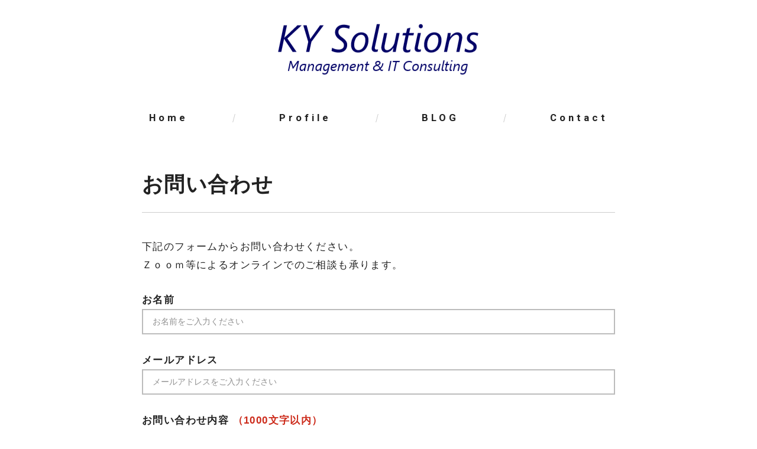

--- FILE ---
content_type: text/css
request_url: https://www.kysolutions.jp/wp-content/themes/kysolution/style.css?ver=1.0
body_size: 5815
content:
@charset "UTF-8";
/*
Theme Name: K.Y Solutions
Author: Kazuo Yamagami
Description: K.Y SolutionsのWordPressテーマ
Version: 1.0
Licence: GNU Generel Public License v2 or Later
License URI: http://www.gnu.org/licenses/gp1-2.0.html
*/

@import url("https://fonts.googleapis.com/css?family=Roboto:400,700");

html {
	font-size: 14px;
	font-family: sans-serif;
	-ms-text-size-adjust: 100%;
	-webkit-text-size-adjust: 100%;
	letter-spacing: 0.1em;
}

@media screen and (min-width: 0em) and (max-width: 39.9375em) {
	html {
		font-family: sans-serif;
	}
}

* {
	box-sizing: border-box;
}

body {
	border: 2.4vw solid #fff;
	color: #222;
	margin: 0;
	line-height: 1.7;
}

article,
aside,
details,
figcaption,
figure,
footer,
header,
hgroup,
main,
menu,
nav,
section,
summary {
	display: block;
}

audio,
canvas,
progress,
video {
	display: inline-block;
	vertical-align: baseline;
}

audio:not([controls]) {
	display: none;
	height: 0;
}

[hidden],
template {
	display: none;
}

a {
	background-color: transparent;
}

a:active,
a:hover {
	outline: 0;
}

abbr[title] {
	border-bottom: 1px dotted;
}

b,
strong {
	font-weight: bold;
}

dfn {
	font-style: italic;
}

mark {
	background: #ff0;
	color: #000;
}

small {
	font-size: 80%;
}

sub,
sup {
	font-size: 75%;
	line-height: 0;
	position: relative;
	vertical-align: baseline;
}

sup {
	top: -0.5em;
}

sub {
	bottom: -0.25em;
}

img {
	border: 0;
	max-width: 100%;
	height: auto;
	vertical-align: top;
}

svg:not(:root) {
	overflow: hidden;
}

figure {
	margin: 0;
}

hr {
	box-sizing: content-box;
	height: 0;
}

pre {
	overflow: auto;
}

code,
kbd,
pre,
samp {
	font-family: monospace, monospace;
	font-size: 1em;
}

button,
input,
optgroup,
select,
textarea {
	color: inherit;
	font: inherit;
	margin: 0;
}

button {
	overflow: visible;
}

button,
select {
	text-transform: none;
}

button,
html input[type="button"],
input[type="reset"],
input[type="submit"] {
	-webkit-appearance: button;
	cursor: pointer;
}

button[disabled],
html input[disabled] {
	cursor: default;
}

button::-moz-focus-inner,
input::-moz-focus-inner {
	border: 0;
	padding: 0;
}

input {
	line-height: normal;
}

input[type="checkbox"],
input[type="radio"] {
	box-sizing: border-box;
	padding: 0;
}

input[type="number"]::-webkit-inner-spin-button,
input[type="number"]::-webkit-outer-spin-button {
	height: auto;
}

input[type="search"] {
	-webkit-appearance: textfield;
	box-sizing: content-box;
}

input[type="search"]::-webkit-search-cancel-button,
input[type="search"]::-webkit-search-decoration {
	-webkit-appearance: none;
}

fieldset {
	border: 1px solid #c0c0c0;
	margin: 0 2px;
	padding: 0.35em 0.625em 0.75em;
}

legend {
	border: 0;
	padding: 0;
}

textarea {
	overflow: auto;
}

optgroup {
	font-weight: bold;
}

label {
	cursor: pointer;
}

table {
	border-collapse: collapse;
	border-spacing: 0;
}

td,
th {
	padding: 0;
}

dl, dd {
	margin: 0;
}

ul {
	margin: 0;
	padding: 0;
}

li {
	list-style: none;
	margin: 0;
}

h1 {
	font-size: 4.5714rem;
	font-family: 'Roboto', sans-serif;
	line-height: 1.5;
	color: #222;
}

h2 {
	font-size: 2rem;
	font-family: 'Roboto', sans-serif;
	background: #f5f5f5;
	padding: 0.8429rem 1.5rem;
	color: #222;
	letter-spacing: 3px;
	border-left: solid 10px #000066;
}

h3 {
	font-size: 1.5714rem;
	background: #fff;
	padding: 0.6429rem 1.5rem;
	margin-top: 2.8571rem;
	margin-bottom: 1.7143rem;
	border-left: solid 10px #000066;
}

@media screen and (min-width: 0em) and (max-width: 39.9375em) {
	h3 {
	    font-size: 1.1rem;
		border-left: solid 5px #000066;
	}
}

h4 {
	font-size: 1.2857rem;
	color: #222;
	position: relative;
	margin-top: 2.2857rem;
	margin-bottom: 1.4286rem;
}

h4:after {
	content: "";
	width: auto;
	height: 0px;
	display: block;
	background: #fff;
	margin-top: 1.1429rem;
}

h5 {
	font-size: 1.4rem;
	margin-top: 1.3rem;
	margin-bottom: 0.5rem;
}

h6 {
	font-size: 1.2rem;
	margin-top: 1rem;
	margin-bottom: 0.5rem;
}

input[type="text"],
input[type="url"],
input[type="search"],
input[type="email"],
input[type="tel"] {
	font-size: 14px;
	line-height: 1.8;
	border: 2px solid rgba(34, 34, 34, 0.3);
	padding: 7px 16px;
	max-width: 100%;
	width: 100%;
	-webkit-transition: all ease-in-out 0.2s;
	transition: all ease-in-out 0.2s;
	background-color: #fff;
}

input[type="text"]:focus, input[type="text"]:active,
input[type="url"]:focus,
input[type="url"]:active,
input[type="search"]:focus,
input[type="search"]:active,
input[type="email"]:focus,
input[type="email"]:active,
input[type="tel"]:focus,
input[type="tel"]:active {
	outline: none;
	border-color: #cee0ec;
	box-shadow: inset 0 0 0px 3px #cee0ec;
}

textarea {
	border: 2px solid rgba(34, 34, 34, 0.3);
	font-size: 14px;
	width: 100%;
	padding: 16px 8px;
	-webkit-transition: all ease-in-out 0.2s;
	transition: all ease-in-out 0.2s;
	background-color: #fff;
	padding: 12px 16px;
}

textarea:focus, textarea:active {
	outline: none;
	border-color: #cee0ec;
	box-shadow: inset 0 0 0px 3px #cee0ec;
}

input[type="checkbox"] {
	width: 18px;
	height: 18px;
	vertical-align: middle;
}

input[type="radio"] {
	width: 18px;
	height: 18px;
	vertical-align: middle;
}

select {
	text-transform: none;
	display: block;
	width: 100%;
	height: 48px;
	padding: 8px 12px;
	font-size: 16px;
	line-height: 1.42857143;
	color: #222222;
	background-color: #fff;
	background-image: none;
	border: 2px solid rgba(34, 34, 34, 0.3);
	border-radius: 0 !important;
	box-shadow: inset 0 1px 1px rgba(0, 0, 0, 0.075);
	-webkit-transition: border-color ease-in-out .15s, -webkit-box-shadow ease-in-out .15s;
	-webkit-transition: border-color ease-in-out .15s, box-shadow ease-in-out .15s;
	transition: border-color ease-in-out .15s, box-shadow ease-in-out .15s;
}

@media screen and (min-width: 0em) and (max-width: 39.9375em) {
	select {
		width: 100%;
	}
}

/*  プレイスホルダーの色変更 */
:placeholder-shown {
	color: rgba(34, 34, 34, 0.5);
}

/* Google Chrome, Safari, Opera 15+, Android, iOS */
::-webkit-input-placeholder {
	color: rgba(34, 34, 34, 0.5);
}

/* Firefox 18- */
:-moz-placeholder {
	color: rgba(34, 34, 34, 0.5);
}

/* Firefox 19+ */
::-moz-placeholder {
	color: rgba(34, 34, 34, 0.5);
}

/* IE 10+ */
:-ms-input-placeholder {
	color: #9FA0A0;
}

p,
.text-normal {
	margin-top: 2rem;
	margin-bottom: 2rem;
	font-size: 1.2rem;
	line-height: 1.900em;
}

@media screen and (min-width: 0em) and (max-width: 39.9375em) {
	p,
	.text-normal {
		margin-top: 2rem;
		margin-bottom: 2rem;
		font-size: 1.1rem;
	}
}


small,
.text-small {
	font-size: 0.85em;
}

strong,
.text-strong {
	font-weight: bold;
}

del,
.text-del {
	text-decoration: line-through;
}

a,
.text-link {
	color: #3c98d6;
}

a:hover,
.text-link.text-link--hover {
	color: #66aedf;
}

a:active,
.text-link.text-link--active {
	color: #277eb8;
}

pre {
	background: #f5f5f5;
	overflow: auto;
	padding: 12px 16px;
}

code {
	font-family: Courier New, Courier, monospace;
	background: #f5f5f5;
	overflow: auto;
	padding: 6px 10px;
	margin-left: 4px;
	margin-right: 4px;
}

hr, .hr {
	border: 4px solid #cee0ec;
	margin-left: auto;
	margin-right: auto;
	max-width: 90%;
	margin-top: 100px;
	margin-bottom: 100px;
}

ul {
	padding-left: 2.5714rem;
	line-height: 2;
}

ul li {
	font-size: 1.2rem;
	margin-top: 1.2rem;
	list-style: disc;
}

@media screen and (min-width: 0em) and (max-width: 39.9375em) {
    ul li {
	    font-size: 1.1rem;
    }
}

ol {
	padding-left: 2.5714rem;
	line-height: 2;
}

ol li {
	list-style: decimal;
}

dl dt {
	font-size: 1.1429rem;
	font-weight: bold;
	margin-bottom: 0;
	background: #3c98d6;
	color: #fff;
	padding: 12px 24px;
}

dl dd {
	margin-bottom: 1.7143rem;
	border: 1px solid #3c98d6;
	padding: 16px 24px;
}

.inline-list {
	list-style: none;
	padding-left: 0;
}

.inline-list li {
	display: inline-block;
	padding-left: 8px;
	padding-right: 8px;
}

blockquote {
	border-left: 8px solid #3c98d6;
	padding-left: 32px;
	margin-top: 32px;
	margin-bottom: 32px;
	margin-left: 0;
	background: #f5f5f5;
	padding: 24px;
}

blockquote cite {
	display: block;
	text-align: right;
}


.c-button {
	display: block;
	background-color: #3c98d6;
	color: #fff;
	text-decoration: none;
	font-size: 20px;
	line-height: 20px;
	font-weight: bold;
	width: 100%;
	max-width: 344px;
	text-align: center;
	padding: 17px 32px 17px 16px;
	margin: 3rem auto;
	border: 2px solid #3c98d6;
	overflow: hidden;
}

@media screen and (min-width: 0em) and (max-width: 39.9375em) {
	.c-button {
		min-width: 100%;
		font-size: 16px;
		padding: 9px 32px 9px 16px;
	}
}

.c-button:hover {
	opacity: 1;
	color: #cee0ec;
}

.c-button:hover:after {
	height: 450%;
}

.is-required {
	color: #cc2919;
}


.c-copyright {
	text-align: center;
	background: #a9c9de;
	margin-left: -2.4vw;
	margin-right: -2.4vw;
	margin-bottom: -2.4vw;
}

.c-copyright p {
	margin-bottom: 0;
	color: #000;
	font-size: 0.8571rem;
	padding-top: 3vh;
	padding-bottom: 3vh;
}

.c-front-text {
	text-align: center;
}

.c-front-text p {
	line-height: 1.9em;
}

/**
 * トップページのヴィジュアル
 */
.c-front-visual {
	text-align: center;
	height: 40vh;
	display: -webkit-box;
	display: flex;
	width: 100%;
	max-width: 1080px;
	margin-left: auto;
	margin-right: auto;
	-webkit-box-pack: center;
	justify-content: center;
	-webkit-box-align: center;
	align-items: center;
	background: #000;
	margin-top: 5vh;
	margin-bottom: 4vh;
	background: url(./images/img-visual.jpg) no-repeat center top;
	background-size: cover;
}

@media screen and (min-width: 0em) and (max-width: 39.9375em) {
	.c-front-visual {
		margin-top: 0vh;
	}
}

.c-front-visual__text {
	color: #222;
	font-family: 'Roboto', sans-serif;
	font-weight: bold;
	line-height: 1;
	font-size: 8.4286rem;
	letter-spacing: 4px;
	text-shadow: 0 0px 10px rgba(0, 0, 0, 0.1);
}

@media screen and (min-width: 0em) and (max-width: 39.9375em) {
	.c-front-visual__text {
		font-size: 2.8571rem;
	}
}

.c-global-nav {
	margin-top: 3vh;
	background: #fff;
	overflow: auto;
}

@media screen and (min-width: 0em) and (max-width: 39.9375em) {
	.c-global-nav {
		margin-top: 0vh;
		max-width: 100%;
		overflow: auto;
		-webkit-overflow-scrolling: touch;
	}
}

.c-global-nav ul {
	display: -webkit-box;
	display: flex;
	-webkit-box-pack: center;
	justify-content: center;
	margin-left: 0;
	padding-left: 0;
}

@media screen and (min-width: 0em) and (max-width: 39.9375em) {
	.c-global-nav ul {
		margin-left: 20vw;
	}
}

.c-global-nav ul li {
	position: relative;
	list-style-type: none;
}

.c-global-nav ul li a {
	text-decoration: none;
	display: block;
	color: #222;
	padding-left: 6vw;
	padding-right: 6vw;
	padding-top: 1.8vh;
	padding-bottom: 1.8vh;
	font-weight: bold;
	letter-spacing: 5px;
	font-family: 'Roboto', sans-serif;
	-webkit-transition: all ease 0.2s;
	transition: all ease 0.2s;
	position: relative;
}

@media screen and (min-width: 0em) and (max-width: 39.9375em) {
	.c-global-nav ul li a {
		letter-spacing: 2.4px;
	}
}

.c-global-nav ul li a:hover {
	color: #fff;
	background: #a9c9de;
}

.c-global-nav ul li a:after {
	content: "";
	display: block;
	height: 14px;
	width: 1px;
	background: #ccc;
	-webkit-transform: skew(-15deg);
	-ms-transform: skew(-15deg);
	transform: skew(-15deg);
	position: absolute;
	right: -1px;
	top: 50%;
	margin-top: -7px;
}

.c-global-nav ul li:last-child a:after {
	display: none;
}

/**
 * -----------------------------------------------
 * ヘッダーの説明文
 * -----------------------------------------------
 */
.c-header-description {
	letter-spacing: 2px;
	font-size: 1.2rem;
	margin-bottom: 2vh;
	margin-top: 2vh;
}


.c-logo {
	text-decoration: none;
	color: #cee0ec;
	-webkit-transition: all ease 0.2s;
	transition: all ease 0.2s;
}

@media screen and (min-width: 0em) and (max-width: 39.9375em) {
	.c-logo {
		display: -webkit-box;
		display: flex;
		width: 90%;
		margin-left: auto;
		margin-right: auto;
		justify-content: space-around;
		-webkit-box-align: center;
		align-items: center;
	}
}

.c-logo:hover {
	opacity: 0.8;
}

.c-logo__image {
	margin-bottom: 1vh;
}

.c-logo__image img {
	max-width: 464px;
	margin-left: auto;
	margin-right: auto;
}

@media screen and (min-width: 0em) and (max-width: 39.9375em) {
	.c-logo__image img {
		max-width: 80vw;
	}
}

.c-logo__text {
	font-weight: bold;
	letter-spacing: 5px;
	font-family: 'Roboto', sans-serif;
	font-size: 1.2rem;
	color: #222;
}

@media screen and (min-width: 0em) and (max-width: 39.9375em) {
	.c-logo__text {
		font-size: 1.4286rem;
	}
}

.c-main-visual {
	max-width: 100%;
	width: 100%;
	min-height: 21.4286rem;
	background: #efefef;
}

.c-media > img {
	width: 100%;
	max-width: 100%;
	margin-bottom: 0;
}

.c-media > figcaption {
	margin-top: 0;
	background: #efefef;
	text-align: center;
	padding: 0.5714rem 2.2857rem;
}

.c-menu {
	padding-left: 0;
	margin-left: 0;
	border-top: 1px solid #efefef;
	border-left: 1px solid #efefef;
	border-right: 1px solid #efefef;
}

.c-menu > li {
	list-style: none;
}

.c-menu > li > a {
	display: block;
	border-bottom: 1px solid #efefef;
	padding-top: 8px;
	padding-bottom: 8px;
	padding-left: 32px;
	padding-right: 32px;
	text-decoration: none;
}

.c-menu > li > a:hover, .c-menu > li > a.is-active {
	background: #cee0ec;
	color: #fff;
}

.c-navs-list > li {
	display: inline-block;
}

.c-navs-list > li > a {
	display: inline-block;
	padding: 0.5714rem 2.2857rem;
	background: #efefef;
	text-decoration: none;
	border-radius: 3px;
}

.c-navs-list > li > a:hover, .c-navs-list > li > a.is-active {
	background: #cee0ec;
	color: #fff;
}

.c-navs-list.is-expand > li > a {
	padding: 0.5714rem 4.5714rem;
}

.c-page-header {
	width: 100%;
	max-width: 100%;
	padding-top: 4.5714rem;
	padding-bottom: 4.5714rem;
	background: #efefef;
	border-top: 1px solid #e2e2e2;
	border-bottom: 1px solid #e2e2e2;
	text-align: center;
}

.c-page-header.is-left {
	text-align: left;
}

.c-page-header.is-right {
	text-align: right;
}

.c-page-header__title {
	font-size: 2.5714rem;
}

.c-page-header__subtitle {
	font-size: 1.1429rem;
}

.post-navigation,
.paging-navigation {
	font-weight: 300;
	padding: 40px 0;
	color: #fff;
	background-color: #fff;
}

.post-navigation .nav-links,
.paging-navigation .nav-links {
	margin: 20px 0;
	display: flex;
	justify-content: space-between;
}

.post-navigation .nav-links a,
.paging-navigation .nav-links a {
	line-height: 1.7em;
	position: relative;
	display: inline-block;
	width: 214px;
	text-align: center;
	text-decoration: none;
	color: #fff;
	background: #3c98d6;
}

.post-navigation .nav-links a:after,
.paging-navigation .nav-links a:after {
	position: absolute;
	top: -7px;
	left: -7px;
	width: 226px;
	height: 36px;
	content: '';
	border: 1px solid #3c98d6;
}

@media screen and (max-width: 640px) {
	.post-navigation .nav-links a,
	.paging-navigation .nav-links a {
		display: block;
		margin-left: auto;
		margin-right: auto;
		margin-bottom: 24px;
	}
}

.post-navigation a[rel='next'] {
	float: right;
	text-align: center;
}

@media screen and (max-width: 640px) {
	.post-navigation a[rel='next'] {
		float: none;
	}
}

.paging-navigation .nav-previous {
	float: left;
}

.paging-navigation .nav-next {
	float: right;
}

@media screen and (max-width: 640px) {
	.paging-navigation .nav-previous {
		float: none;
	}

	.paging-navigation .nav-next {
		float: none;
	}
}

.pagination {
	font-weight: bold;
	overflow: hidden;
	clear: both;
	margin: 20px 0 80px 20px;
	text-align: center;
}

.pagination .page-numbers {
	display: inline;
	list-style: none;
}

.pagination a.page-numbers {
	color: #585858;
	background-color: #F6F6F6;
	display: inline-block;
	text-decoration: none;
	padding: 4px 10px;
}

.pagination span.current,
.pagination a.page-numbers:hover {
	color: #FFF;
	background-color: #3c98d6;
	display: inline-block;
	text-decoration: none;
	padding: 3px 10px;
}

.c-post-item {
	display: -webkit-box;
	display: flex;
	width: 100%;
	padding-top: 14px;
	padding-bottom: 14px;
	border-bottom: 1px solid #ccc;
	padding-left: 1vw;
}

.c-post-item__title a {
	color: #222;
	-webkit-transition: all ease 0.2s;
	transition: all ease 0.2s;
}

.c-post-item__title a:hover {
	text-decoration: none;
}

.c-post-item__date {
	font-family: 'Roboto', sans-serif;
	padding-right: 3vw;
	letter-spacing: 0;
	position: relative;
}

.c-post-item__date:after {
	content: "";
	display: block;
	height: 15px;
	width: 1px;
	background: #ccc;
	-webkit-transform: skew(-15deg);
	-ms-transform: skew(-15deg);
	transform: skew(-15deg);
	position: absolute;
	right: 18px;
	top: 7px;
}

.c-post-list {
	margin-top: 0vh;
	margin-bottom: 0vh;
	padding: 6vh 6vw;
	border-top: 1px solid #ccc;
}

@media screen and (min-width: 0em) and (max-width: 39.9375em) {
	.c-post-list {
		padding-left: 0;
		padding-right: 0;
	}
}

.c-post-list__title {
	margin-top: 0;
	text-align: left;
	font-size: 1.7143rem;
	color: #222;
}

table {
	width: 100%;
	margin-bottom: 1.1429rem;
}

table > thead > tr {
	background: #3c98d6;
}

table > thead > tr > th {
	color: #fff;
	background: #3c98d6;
	padding: 14px 14px;
	border: 1px solid #ccc;
}

table > tbody > tr > th {
	background: #f1f1f5;
	color: #fff;
	padding: 14px 18px;
	border: 1px solid #ccc;
}

table > tbody > tr > td {
	border: 1px solid #ccc;
	padding: 0.5714rem;
	padding: 14px 18px;
}

.c-widget {
	margin-top: 8px;
	margin-bottom: 24px;
}

.c-widget__title {
    background: #fff;
	margin-top: 0;
	margin-bottom: 0;
}

.c-widget ul {
	border-top: 1px solid #ccc;
	margin-left: 0;
	padding-left: 0;
}

.c-widget ul li {
	list-style: none;
}

.c-widget ul li a {
	display: block;
	padding-top: 16px;
	padding-bottom: 16px;
	text-decoration: none;
	padding-left: 32px;
	position: relative;
	border-bottom: 1px solid #ccc;
	-webkit-transition: all ease 0.2s;
	transition: all ease 0.2s;
}

.c-widget ul li a:hover {
	background: #3c98d6;
	color: #fff;
	border-color: #3c98d6;
}

.c-widget ul li a:before {
	content: " › ";
	position: absolute;
	left: 16px;
	top: 50%;
	-webkit-transform: translateY(-50%);
	-ms-transform: translateY(-50%);
	transform: translateY(-50%);
}

.entry-title {
	margin-top: 0;
}

.archive-title {
	margin-top: 0;
	font-size: 2.5rem;
}

@media screen and (min-width: 0em) and (max-width: 39.9375em) {
	.archive-title {
		margin-bottom: 0;
		font-size: 1.3rem;
	}
}

.c-post__title {
	font-size: 2.5rem;
	padding-bottom: 1.4286rem;
	border-bottom: 1px solid #ccc;
	margin-bottom: 3rem;
}

@media screen and (min-width: 0em) and (max-width: 39.9375em) {
	.c-post__title {
		font-size: 1.3rem;
	}
}

.c-post__meta {
	margin-top: 0.5rem;
	padding: 8px 16px 8px 0px;
	background: white;
	font-family: 'Roboto', sans-serif;
	margin-bottom: 0.5rem;
}

.c-post__meta a {
	text-decoration: none;
}

.c-post__meta .entry-date {
	margin-right: 16px;
}

.c-post__content h2 {
	font-size: 2rem;
	margin-top: 0.7143rem;
	position: relative;
}

@media screen and (min-width: 0em) and (max-width: 39.9375em) {
	.c-post__content h2 {
		font-size: 1.2rem;
		margin-top: 2.5rem;
		border-left: solid 5px #000066;
	}
	.c-widget__title {
		font-size: 1.3rem;
	}
	.c-post-list__title {
		font-size: 1.3rem;
		border-left: solid 5px #000066;
	}
}

.c-post__content h2:before {
	content: "";
	width: 20vw;
	height: 6px;
	background: #fff;
	left: -24vw;
	top: 50%;
	margin-top: -3px;
	position: absolute;
}

.cat-links {
	margin-bottom: 8px;
}

.cat-links a {
	color: #fff;
	display: inline-block;
	text-decoration: none;
	padding-left: 16px;
	padding-right: 16px;
	border-radius: 100px;
	letter-spacing: 0;
	padding-top: 2px;
	padding-bottom: 2px;
	font-size: 0.8571rem;
	margin-left: 8px;
	font-weight: bold;
}

.cat-links a:first-child {
	margin-left: 0;
}

.tags-links {
	padding-left: 16px;
}

.tags-links a {
	background: #ccc;
	color: #fff;
	display: inline-block;
	text-decoration: none;
	padding-left: 16px;
	padding-right: 16px;
	border-radius: 100px;
	letter-spacing: 0;
	padding-top: 2px;
	padding-bottom: 2px;
	font-size: 0.8571rem;
	margin-left: 8px;
}

.tags-links a:first-child {
	margin-left: 0;
}

.tags-links a:before {
	content: "#";
	font-style: italic;
	display: inline-block;
	margin-right: 3px;
}

.l-aside {
	width: 320px;
	float: left;
}

.l-footer {
	background: #cee0ec;
	text-align: center;
	padding-top: 3.4286rem;
	padding-bottom: 3.4286rem;
}

.l-footer__logo img {
	max-width: 180px;
}

.l-footer__menu {
	margin-top: 2.2857rem;
}

.l-footer__menu ul > li a {
	color: #222;
	text-decoration: none;
}

.l-footer-copyright {
	text-align: center;
	background: #222;
	padding-top: 1.1429rem;
	padding-bottom: 1.1429rem;
}

.l-footer-copyright p {
	margin-bottom: 0;
	font-size: 0.8571rem;
	color: #222;
}

.l-header {
	text-align: center;
}

.c-footer-description {
	letter-spacing: 2px;
	font-size: 1.2rem;
	margin-bottom: 2vh;
	margin-top: 2vh;
}

.l-header__tel {
	color: #000;
	font-size: 1.5714rem;
}

.l-header__tel i.fa {
	margin-right: 8px;
}

@media screen and (min-width: 0em) and (max-width: 39.9375em) {
	.l-header__tel {
		display: none;
	}
}

.l-header__logo img {
	max-width: 180px;
}

@media screen and (min-width: 0em) and (max-width: 39.9375em) {
	.l-header__logo img {
		max-width: 120px;
	}
}

.l-container {
	max-width: 1080px;
	margin-left: auto;
	margin-right: auto;
}

.l-container.is-sm {
	max-width: 800px;
	margin-left: auto;
	margin-right: auto;
}

.l-wrapper {
	padding-left: 3vw;
	padding-right: 3vw;
}

.l-main {
	padding-top: 4vh;
	padding-bottom: 8vh;
}

@media screen and (min-width: 0em) and (max-width: 39.9375em) {
	.l-main {
		padding: 4vw;
	}
}

.l-main.is-two-columns {
	width: calc(100% - 320px);
	float: left;
}

.l-container.is-flex {
	display: -webkit-box;
	display: flex;
	-webkit-box-pack: justify;
	justify-content: space-between;
}

@media screen and (min-width: 0em) and (max-width: 39.9375em) {
	.l-container.is-flex {
		flex-wrap: wrap;
	}
}

.l-contents {
	max-width: 67%;
	width: 100%;
}

@media screen and (min-width: 0em) and (max-width: 39.9375em) {
	.l-contents {
		max-width: 100%;
	}
}

.l-aside {
	max-width: 29%;
	width: 100%;
}

@media screen and (min-width: 0em) and (max-width: 39.9375em) {
	.l-aside {
		max-width: 100%;
	}
}


.l-section {
	padding-top: 5.7143rem;
	padding-bottom: 5.7143rem;
}

/**
 * 投稿のスタイル
 */
.c-post-archive .hentry {
	display: -webkit-box;
	display: flex;
	width: 100%;
	margin-top: 3vh;
	padding-bottom: 3vh;
	border-bottom: 1px solid #ccc;
}

@media screen and (min-width: 0em) and (max-width: 39.9375em) {
	.c-post-archive .hentry {
		flex-wrap: wrap;
	}
}

.c-post-archive .hentry .entry-meta a {
	color: #999;
	text-decoration: none;
}

.c-post-archive .hentry .entry-content p {
	letter-spacing: 0;
	font-size: 13px;
	margin-top: 1rem;
	margin-bottom: 1rem;
}

.c-post-archive .hentry .entry-title {
	margin-top: 0;
	margin-bottom: 4px;
	font-size: 1.2857rem;
	padding-left: 0;
	padding-right: 0;
	background: none;
	border-left: none;
}

.hentry .entry-title a {
	text-decoration: none;
	color: #3c98d6;
	-webkit-transition: all ease 0.2s;
	transition: all ease 0.2s;
}

.hentry .entry-title a:hover {
	text-decoration: underline;
}

.c-post-archive .hentry .hentry-thumbnail {
	flex-basis: 32%;
	text-align: center;
}

@media screen and (min-width: 0em) and (max-width: 39.9375em) {
	.c-post-archive .hentry .hentry-thumbnail {
		flex-basis: 100%;
		margin-bottom: 0.5714rem;
	}
}

.c-post-archive .hentry .hentry-content {
	flex-basis: 68%;
	padding-left: 2.0vw;
}

@media screen and (min-width: 0em) and (max-width: 39.9375em) {
	.c-post-archive .hentry .hentry-content {
		flex-basis: 100%;
		padding-left: 0;
	}
}

.screen-reader-text {
	border: 0;
	clip: rect(1px, 1px, 1px, 1px);
	clip-path: inset(50%);
	height: 1px;
	margin: -1px;
	overflow: hidden;
	padding: 0;
	position: absolute;
	width: 1px;
	word-wrap: normal !important;
}

.wp-block-latest-posts {
	padding-left: 0;
}

.wp-block-latest-posts li {
	display: flex;
	list-style: none;
	text-align: left;
	padding-top: 8px;
	padding-bottom: 8px;
	justify-content: space-between;
	border-bottom: 1px solid #e8e8e8;
}

.wp-block-latest-posts li a {
	display: inline-block;
	margin-right: 16px;
}

.wp-block-latest-posts li time {
	white-space: nowrap;
}

@media screen and (min-width: 0em) and (max-width: 39.9375em) {
	.wp-block-latest-posts li {
		display: block;
	}
}

.notice {
	background: #f00;
}

.it {
	background: #000066;
}

.personnel {
	background: #ff9900;
}

.working {
	background: #008080;
}

.management {
	background: #222;
}

.assistance {
	background: #990099;
}

.finance {
	background: #a50021;
}

.c-widget__title {
	border-left: none;
}

@media screen and (min-width: 0em) and (max-width: 39.9375em) {
	#mainimg {
		display: none;
	}
	.entry-content h2 {
		font-size: 1.3rem;
		border-left: solid 5px #000066;
	}
}
